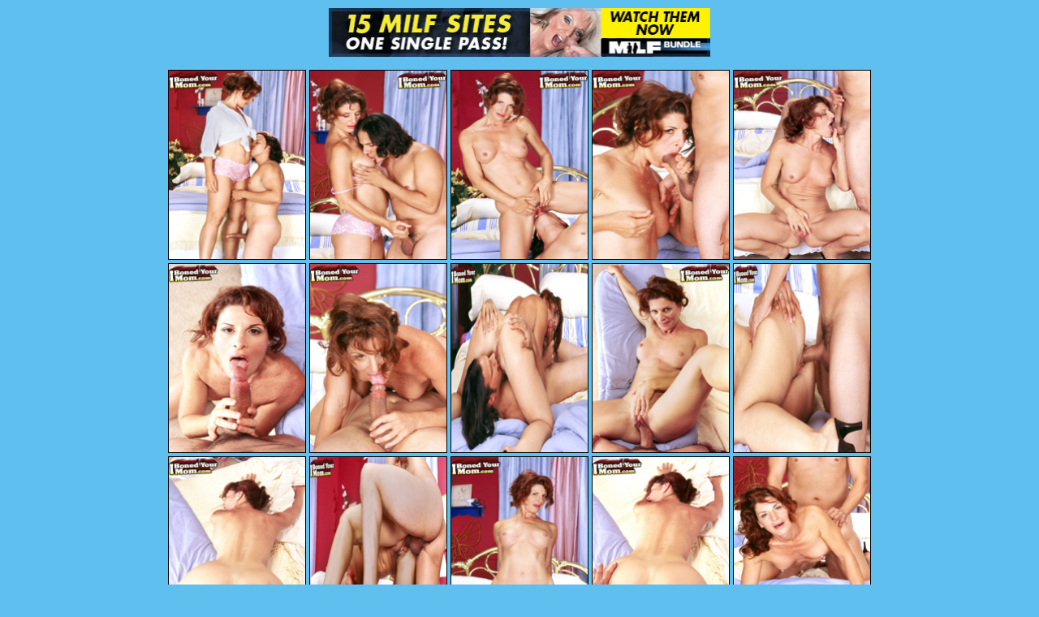

--- FILE ---
content_type: text/html
request_url: http://archivegalleries.net/collection/mb/2019/01/53F73Pj/
body_size: 746
content:
<!DOCTYPE html>
<html lang="en">

<head>
  <meta charset="UTF-8">
  <meta http-equiv="X-UA-Compatible" content="IE=edge">
  <meta name="viewport" content="width=device-width, initial-scale=1.0">
  <link rel="stylesheet" href="/collection/nl/css/style.css">
  <title>MILF Bundle, Mature Nudes & Naked MILF Pics</title>
</head>

<body>
  <div class="container">


    <div class="banner">
      <a href="https://join.milfbundle.com/track/MTIyODkyMi4yLjEwMy4zNjQuMC4wLjAuMC4w/home/"><img src="/img/mb1.jpg"></a>

    </div>

    <div class="link-items">
      <div class="link">
        <a href="01.jpg"><img src="01_mbcrl_sizenew.jpg"
            alt="Naked Mature Bundle Pictures"></a>
      </div>
      <div class="link">
        <a href="02.jpg"><img src="02_mbcrl_sizenew.jpg"
            alt="Naked Mature Bundle Pictures"></a>
      </div>
      <div class="link">
        <a href="03.jpg"><img src="03_mbcrl_sizenew.jpg"
            alt="Naked Mature Bundle Pictures"></a>
      </div>
      <div class="link">
        <a href="04.jpg"><img src="04_mbcrl_sizenew.jpg"
            alt="Naked Mature Bundle Pictures"></a>
      </div>
      <div class="link">
        <a href="05.jpg"><img src="05_mbcrl_sizenew.jpg"
            alt="Naked Mature Bundle Pictures"></a>
      </div>
      <div class="link">
        <a href="06.jpg"><img src="06_mbcrl_sizenew.jpg"
            alt="Naked Mature Bundle Pictures"></a>
      </div>
      <div class="link">
        <a href="07.jpg"><img src="07_mbcrl_sizenew.jpg"
            alt="Naked Mature Bundle Pictures"></a>
      </div>
      <div class="link">
        <a href="08.jpg"><img src="08_mbcrl_sizenew.jpg"
            alt="Naked Mature Bundle Pictures"></a>
      </div>
      <div class="link">
        <a href="09.jpg"><img src="09_mbcrl_sizenew.jpg"
            alt="Naked Mature Bundle Pictures"></a>
      </div>
      <div class="link">
        <a href="10.jpg"><img src="10_mbcrl_sizenew.jpg"
            alt="Naked Mature Bundle Pictures"></a>
      </div>
      <div class="link">
        <a href="11.jpg"><img src="11_mbcrl_sizenew.jpg"
            alt="Naked Mature Bundle Pictures"></a>
      </div>
      <div class="link">
        <a href="12.jpg"><img src="12_mbcrl_sizenew.jpg"
            alt="Naked Mature Bundle Pictures"></a>
      </div>
      <div class="link">
        <a href="13.jpg"><img src="13_mbcrl_sizenew.jpg"
            alt="Naked Mature Bundle Pictures"></a>
      </div>
      <div class="link">
        <a href="14.jpg"><img src="14_mbcrl_sizenew.jpg"
            alt="Naked Mature Bundle Pictures"></a>
      </div>
      <div class="link">
        <a href="15.jpg"><img src="15_mbcrl_sizenew.jpg"
            alt="Naked Mature Bundle Pictures"></a>
      </div>
    </div>

    <div class="banner">
      <a href="https://join.milfbundle.com/track/MTIyODkyMi4yLjEwMy4zNjQuMC4wLjAuMC4w/home/"><img src="/img/mb1.jpg"></a>
    </div>





    <div class="ads">
<div class="ads-block">
<script async type="application/javascript" src="https://a.magsrv.com/ad-provider.js"></script> 
 <ins class="eas6a97888e38" data-zoneid="5252640"></ins> 
 <script>(AdProvider = window.AdProvider || []).push({"serve": {}});</script>
</div>

<div class="ads-block">
<script async type="application/javascript" src="https://a.magsrv.com/ad-provider.js"></script> 
 <ins class="eas6a97888e38" data-zoneid="5252642"></ins> 
 <script>(AdProvider = window.AdProvider || []).push({"serve": {}});</script>
</div>

<div class="ads-block">
<script async type="application/javascript" src="https://a.magsrv.com/ad-provider.js"></script> 
 <ins class="eas6a97888e38" data-zoneid="5252644"></ins> 
 <script>(AdProvider = window.AdProvider || []).push({"serve": {}});</script>
</div>
      </div>



    </div>
  </div>
</body>


</html>
